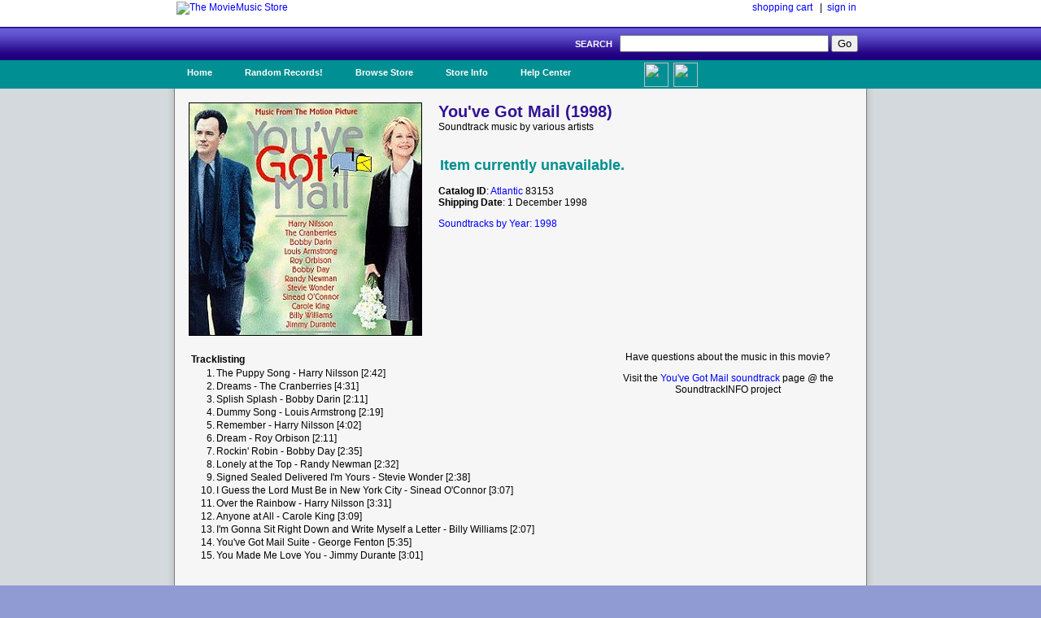

--- FILE ---
content_type: text/html; charset=UTF-8
request_url: https://www.moviemusic.com/soundtrack/M01768/youvegotmail/
body_size: 3099
content:
<!DOCTYPE HTML PUBLIC "-//W3C//DTD HTML 4.01//EN" "http://www.w3.org/TR/html4/strict.dtd">

 

<HTML xmlns="http://www.w3.org/1999/xhtml" xmlns:fb="http://ogp.me/ns/fb#">
<HEAD>
<meta name="description" content="You've Got Mail soundtrack CD details and availability.  Movie music by various artists.  $1 shipping on qualified orders.">
<meta name="keywords" content="You've Got Mail, soundtrack, various artists, the year 1998, movie, music, CD">
<TITLE>You've Got Mail Soundtrack (1998)</TITLE>
<link rel="stylesheet" type="text/css" href="/inc/header.css" >
<meta property="fb:app_id" content="103469273070088" />
<meta property="og:title" content="You've Got Mail soundtrack" />
<meta property="og:type" content="website" />
<meta property="og:image" content="https://www.moviemusic.com/imgcover/285/youvegotmail.gif" />
<meta property="og:url"  content="https://www.moviemusic.com/soundtrack/M01768/youvegotmail/" />
<meta property="og:description" content="You've Got Mail soundtrack CD details and availability.  Movie music by various artists." />
</HEAD>
<BODY>
<div id="fb-root"></div>
<script>
      window.fbAsyncInit = function() {
        FB.init({
          appId      : '103469273070088', // App ID
          channelUrl : '//www.moviemusic.com/md_rw/channel.html', // Channel File
          status     : true, // check login status
          cookie     : true, // enable cookies to allow the server to access the session
          xfbml      : true  // parse XFBML
        });
      };

      (function(d){
         var js, id = 'facebook-jssdk', ref = d.getElementsByTagName('script')[0];
         if (d.getElementById(id)) {return;}
         js = d.createElement('script'); js.id = id; js.async = true;
         js.src = "//connect.facebook.net/en_US/all.js";
         ref.parentNode.insertBefore(js, ref);
       }(document));
      </script>
<div id="top">
<ul>
<table class="top">
<tr>
<td class="top-left"><a href="https://www.moviemusic.com/"><img src="/imgshack/mmstore.gif" alt="The MovieMusic Store"></a></td>
<td class="top-right"><a href="https://www.moviemusic.com/shoppingcart/">shopping cart</a> &nbsp;&nbsp;|&nbsp;&nbsp;<a href="https://www.moviemusic.com/myaccount/signin/">sign in</a>
</td>
</tr>
</table>
</ul>
</div>
<div id="srchbar">
<ul>
<form method="post" action="https://www.moviemusic.com/search/results/">SEARCH &nbsp;
<input type="text"   name="query"  size="30" maxlength="30">
<input type="submit" name="submit" value="Go">
<!-- add hidden text type; an IE bug fix where form is not submitted with only one text type and one submit button-->
<div style="display:none"><input type="text" name="hiddenText"/></div>
</form>
</ul>
</div>
<div id="nav">
<ul>
<li><a href="https://www.moviemusic.com/">Home</a></li>
<li><a href="https://www.moviemusic.com/search/" title="Random Records">Random Records!</a>
<ul>
<li class="ost"><a href="https://www.moviemusic.com/soundtrack/M09708/whitebirdinablizzard/"><img height=60 width=60 src="/imgcover/60/whitebirdinablizzard.gif"><br>White Bird in a Blizzard</a></li>
<li class="ost"><a href="https://www.moviemusic.com/soundtrack/M11571/fuga-dal-paradiso/"><img height=60 width=60 src="/imgcover/60/fuga-dal-paradiso.gif"><br>Fuga dal paradiso</a></li>
<li class="ost"><a href="https://www.moviemusic.com/soundtrack/M00083/alloverme/"><img height=60 width=60 src="/imgcover/60/alloverme.gif"><br>All Over Me</a></li>
<li class="ost"><a href="https://www.moviemusic.com/soundtrack/M01284/prettywoman/"><img height=60 width=60 src="/imgcover/60/prettywoman.gif"><br>Pretty Woman</a></li>
<li class="ost"><a href="https://www.moviemusic.com/soundtrack/M05571/regardinghenry/"><img height=60 width=60 src="/imgcover/60/regardinghenry.gif"><br>Regarding Henry</a></li>
<li><a href="https://www.moviemusic.com/search/" title="go to search">... search more</a></li>
</ul>
</li>
<li><a href="https://www.moviemusic.com/">Browse Store</a>
<span><ul>
<li><a href="https://www.moviemusic.com/search/new-movie-soundtracks/" title="New Movie Soundtracks">New Soundtrack CDs</a></li>
<li><a href="https://www.moviemusic.com/search/top-selling-movie-soundtracks/" title="Top Selling Movie Soundtracks">Top Sellers</a></li>
<li><a href="https://www.moviemusic.com/search/low-price-soundtracks/" title="Low Price CDs">Low Price New CDs</a></li>
<li><a href="https://www.moviemusic.com/search/used-movie-soundtracks/" title="Used Movie Soundtracks">Used CDs</a></li>
<li><a href="https://www.moviemusic.com/search/movie-soundtrack-compilations/" title="Movie Soundtrack Compilations">Soundtrack Compilations</a></li>
<li><a href="https://www.moviemusic.com/search/movie-soundtrack-score-composers/" title="Movie Soundtrack Score Composers">Score Composers</a></li>
<li><a href="https://www.moviemusic.com/search/movie-soundtrack-labels/" title="Movie Soundtrack Labels">Soundtrack Labels</a></li>
<li><a href="https://www.moviemusic.com/search/soundtracks-by-year/" title="Soundtracks by Year">Soundtracks by Year</a></li>
<li><a href="https://www.moviemusic.com/search/" title="Detail Search Page">... detailed search page</a></li>
</ul>
</span>
</li>
<li><a href="https://www.moviemusic.com/info/about/">Store Info</a>
<ul>
<li><a href="https://www.moviemusic.com/info/happyhappy/" title="Happy Customers">Happy Customers!</a></li>
<li><a href="https://www.moviemusic.com/info/onedollar/" title="Dollar Shipping">$1 Shipping</a></li>
<li><a href="https://www.moviemusic.com/info/paymentmethods/" title="Accepted Payment Methods">Accepted Payment Methods</a></li>
<li><a href="https://www.moviemusic.com/info/safeshopping/" title="Safe Shopping">Safe Shopping Guarantee</a></li>
<li><a href="https://www.moviemusic.com/info/shiprates/" title="Shipping Rates">Shipping Rates & Policies</a></li>
<li><a href="https://www.moviemusic.com/info/privacypolicy/" title="Our Privacy Policy">Our Privacy Policy</a></li>
<li><a href="https://www.moviemusic.com/info/about/" title="About Us">About Us</a></li>
</ul>
</li>
<li><a href="https://www.moviemusic.com/help/contact/">Help Center</a>
<ul>
<li><a href="https://www.moviemusic.com/help/myaccount/" title="My Account Help">My Account</a></li>
<li><a href="https://www.moviemusic.com/help/how2order/" title="How To Order">How to Order</a></li>
<li><a href="https://www.moviemusic.com/help/searchtips/" title="Search Tips">Search Tips</a></li>
<li><a href="https://www.moviemusic.com/help/returnpolicy/" title="Return/Refund Policy">Return/Refund Policy</a></li>
<li><a href="https://www.moviemusic.com/help/cancelorder/" title="Cancelling Your Order">Cancelling Your Order</a></li>
<li><a href="https://www.moviemusic.com/help/contact/" title="Contact the Store">Contact the Store</a></li>
</ul>
</li>
<ul><li class="fb"><a href="http://www.facebook.com/theMovieMusicStore"><img height=30 width=30 src="/imgshack/fb.png">Like Us!</a></li></ul>
<ul><li class="tw"><a href="http://www.twitter.com/moviemusicstore"><img height=30 width=30 src="/imgshack/tw.png">Follow Us!</a></li></ul>
</ul>
</div>
<div id="content">
<ul>
<table class="product">
<tr>
<td class="left"><img src="/imgcover/285/youvegotmail.gif"></td>
<td class="right"><h1>You've Got Mail (1998)</h1>
Soundtrack music by various artists<p><p>
<table class="addtocart">
<tr><td colspan="5">&nbsp;<br></td></tr><tr><td colspan="5"><h2>Item currently unavailable.</h2></td></tr>
</table>
<p><b>Catalog ID</b>: <a href="https://www.moviemusic.com/label/L51/Atlantic/">Atlantic</a> 83153
<br><b>Shipping Date</b>: 1 December 1998
<p><a href="https://www.moviemusic.com/search/soundtracks-by-year-1998/">Soundtracks by Year: 1998</a>
</td>
</tr>
</table>
<table class="product">
<tr>
<td class="right">
<table class="tracklisting">
<tr><th colspan="2">Tracklisting</td></tr>
<tr><td class="tr-left">1.</td><td class="tr-right">The Puppy Song - Harry Nilsson [2:42]</td></tr>
<tr><td class="tr-left">2.</td><td class="tr-right">Dreams - The Cranberries [4:31]</td></tr>
<tr><td class="tr-left">3.</td><td class="tr-right">Splish Splash - Bobby Darin [2:11]</td></tr>
<tr><td class="tr-left">4.</td><td class="tr-right">Dummy Song - Louis Armstrong [2:19]</td></tr>
<tr><td class="tr-left">5.</td><td class="tr-right">Remember - Harry Nilsson [4:02]</td></tr>
<tr><td class="tr-left">6.</td><td class="tr-right">Dream - Roy Orbison [2:11]</td></tr>
<tr><td class="tr-left">7.</td><td class="tr-right">Rockin' Robin - Bobby Day [2:35]</td></tr>
<tr><td class="tr-left">8.</td><td class="tr-right">Lonely at the Top - Randy Newman [2:32]</td></tr>
<tr><td class="tr-left">9.</td><td class="tr-right">Signed Sealed Delivered I'm Yours - Stevie Wonder [2:38]</td></tr>
<tr><td class="tr-left">10.</td><td class="tr-right">I Guess the Lord Must Be in New York City - Sinead O'Connor [3:07]</td></tr>
<tr><td class="tr-left">11.</td><td class="tr-right">Over the Rainbow - Harry Nilsson [3:31]</td></tr>
<tr><td class="tr-left">12.</td><td class="tr-right">Anyone at All - Carole King [3:09]</td></tr>
<tr><td class="tr-left">13.</td><td class="tr-right">I'm Gonna Sit Right Down and Write Myself a Letter - Billy Williams [2:07]</td></tr>
<tr><td class="tr-left">14.</td><td class="tr-right">You've Got Mail Suite - George Fenton [5:35]</td></tr>
<tr><td class="tr-left">15.</td><td class="tr-right">You Made Me Love You - Jimmy Durante [3:01]</td></tr>
</table>
</td>
<td class="left">
Have questions about the music in this movie?<p>
Visit the <a href="http://www.soundtrackinfo.com/OST/youvegotmail/">You've Got Mail soundtrack</a> page @ the SoundtrackINFO project
<p>&nbsp;
<p><div class="fb-like-box" data-href="https://www.facebook.com/theMovieMusicStore" data-width="375" data-height="75" data-border-color="#F6F6F6" data-show-faces="false" data-stream="false" data-header="true"></div>
<p><div class="fb-comments" data-href="https://www.moviemusic.com/soundtrack/M01768/youvegotmail/" data-num-posts="3" data-width="375"></div>
</td>
</tr>
</table>
<br>
</ul>
</div>
<div id="srchbar">
	<ul>
		&#169; 1998-2025, The MovieMusic Company. 415 N Pennsylvania Ave #4111. Roswell, New Mexico USA
	</ul>
</div>

</BODY></HTML>